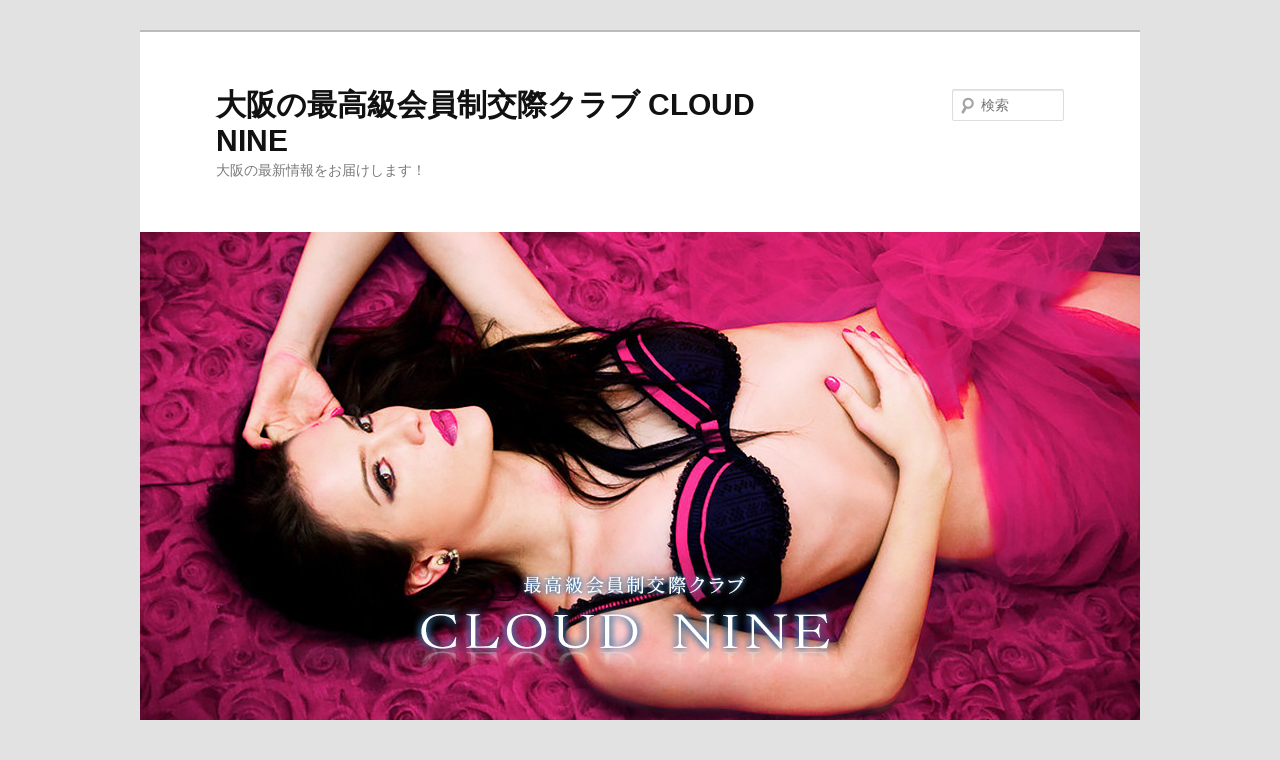

--- FILE ---
content_type: text/html; charset=UTF-8
request_url: https://www.cloud-09.com/blog/?p=1274/
body_size: 8753
content:
<!DOCTYPE html>
<!--[if IE 6]>
<html id="ie6" lang="ja">
<![endif]-->
<!--[if IE 7]>
<html id="ie7" lang="ja">
<![endif]-->
<!--[if IE 8]>
<html id="ie8" lang="ja">
<![endif]-->
<!--[if !(IE 6) & !(IE 7) & !(IE 8)]><!-->
<html lang="ja">
<!--<![endif]-->
<head>
<!-- Google tag (gtag.js) -->
<script async src="https://www.googletagmanager.com/gtag/js?id=G-S5JZJQR2DM"></script>
<script>
  window.dataLayer = window.dataLayer || [];
  function gtag(){dataLayer.push(arguments);}
  gtag('js', new Date());

  gtag('config', 'G-S5JZJQR2DM');
</script>
<meta charset="UTF-8" />
<meta name="viewport" content="width=device-width" />
<link rel="apple-touch-icon" sizes="180x180" href="/favicon/apple-touch-icon.png">
<link rel="icon" type="image/png" sizes="32x32" href="/favicon/favicon-32x32.png">
<link rel="icon" type="image/png" sizes="16x16" href="/favicon/favicon-16x16.png">
<link rel="manifest" href="/favicon/site.webmanifest">
<link rel="mask-icon" href="/favicon/safari-pinned-tab.svg" color="#4003a2">
<link rel="shortcut icon" href="/favicon/favicon.ico">
<meta name="msapplication-TileColor" content="#4003a2">
<meta name="msapplication-config" content="/favicon/browserconfig.xml">
<meta name="theme-color" content="#4003a2"><meta name="thumbnail" content="https://www.cloud-09.com/img/thum/thum.jpg">
<title>
冨永愛似の・・・ | 大阪の最高級会員制交際クラブ CLOUD NINE大阪の最高級会員制交際クラブ CLOUD NINE	</title>
<link rel="profile" href="https://gmpg.org/xfn/11" />
<link rel="stylesheet" type="text/css" media="all" href="https://www.cloud-09.com/wp/wp-content/themes/twentyeleven/style.css?ver=20231107" />
<link rel="pingback" href="https://www.cloud-09.com/wp/xmlrpc.php">
<!--[if lt IE 9]>
<script src="https://www.cloud-09.com/wp/wp-content/themes/twentyeleven/js/html5.js?ver=3.7.0" type="text/javascript"></script>
<![endif]-->
<meta name='robots' content='index, follow, max-image-preview:large, max-snippet:-1, max-video-preview:-1' />

	<!-- This site is optimized with the Yoast SEO plugin v21.8.1 - https://yoast.com/wordpress/plugins/seo/ -->
	<title>冨永愛似の・・・ | 大阪の最高級会員制交際クラブ CLOUD NINE</title>
	<meta name="description" content="大阪店の新規入会女性のご紹介です！ 職　業：OL 年　齢：32歳 身　長：160cm サイズ：B83(C)/W60/H85" />
	<link rel="canonical" href="https://www.cloud-09.com/blog/?p=1274/" />
	<meta property="og:locale" content="ja_JP" />
	<meta property="og:type" content="article" />
	<meta property="og:title" content="冨永愛似の・・・ | 大阪の最高級会員制交際クラブ CLOUD NINE" />
	<meta property="og:description" content="大阪店の新規入会女性のご紹介です！ 職　業：OL 年　齢：32歳 身　長：160cm サイズ：B83(C)/W60/H85" />
	<meta property="og:url" content="https://www.cloud-09.com/blog/?p=1274/" />
	<meta property="og:site_name" content="大阪の最高級会員制交際クラブ CLOUD NINE" />
	<meta property="og:image" content="https://www.cloud-09.com/wp/wp-content/uploads/2021/12/woman-3287951_960_720-300x200.jpg" />
	<meta name="twitter:card" content="summary_large_image" />
	<meta name="twitter:site" content="@09CLOUD3555" />
	<script type="application/ld+json" class="yoast-schema-graph">{"@context":"https://schema.org","@graph":[{"@type":"WebPage","@id":"https://www.cloud-09.com/blog/?p=1274/","url":"https://www.cloud-09.com/blog/?p=1274/","name":"冨永愛似の・・・ | 大阪の最高級会員制交際クラブ CLOUD NINE","isPartOf":{"@id":"https://www.cloud-09.com/#website"},"primaryImageOfPage":{"@id":"https://www.cloud-09.com/blog/?p=1274/#primaryimage"},"image":{"@id":"https://www.cloud-09.com/blog/?p=1274/#primaryimage"},"thumbnailUrl":"https://www.cloud-09.com/wp/wp-content/uploads/2021/12/woman-3287951_960_720-300x200.jpg","datePublished":"2021-12-03T02:11:56+00:00","dateModified":"2021-12-03T02:11:56+00:00","description":"大阪店の新規入会女性のご紹介です！ 職　業：OL 年　齢：32歳 身　長：160cm サイズ：B83(C)/W60/H85","breadcrumb":{"@id":"https://www.cloud-09.com/blog/?p=1274/#breadcrumb"},"inLanguage":"ja","potentialAction":[{"@type":"ReadAction","target":["https://www.cloud-09.com/blog/?p=1274/"]}]},{"@type":"ImageObject","inLanguage":"ja","@id":"https://www.cloud-09.com/blog/?p=1274/#primaryimage","url":"https://www.cloud-09.com/wp/wp-content/uploads/2021/12/woman-3287951_960_720.jpg","contentUrl":"https://www.cloud-09.com/wp/wp-content/uploads/2021/12/woman-3287951_960_720.jpg","width":960,"height":640},{"@type":"BreadcrumbList","@id":"https://www.cloud-09.com/blog/?p=1274/#breadcrumb","itemListElement":[{"@type":"ListItem","position":1,"name":"Home","item":"https://www.cloud-09.com/"},{"@type":"ListItem","position":2,"name":"新着情報","item":"https://www.cloud-09.com/blog/"},{"@type":"ListItem","position":3,"name":"新規入会","item":"https://www.cloud-09.com/blog_category/ngoliso/"},{"@type":"ListItem","position":4,"name":"冨永愛似の・・・"}]},{"@type":"WebSite","@id":"https://www.cloud-09.com/#website","url":"https://www.cloud-09.com/","name":"大阪の最高級会員制交際クラブ CLOUD NINE","description":"大阪の最新情報をお届けします！","potentialAction":[{"@type":"SearchAction","target":{"@type":"EntryPoint","urlTemplate":"https://www.cloud-09.com/?s={search_term_string}"},"query-input":"required name=search_term_string"}],"inLanguage":"ja"}]}</script>
	<!-- / Yoast SEO plugin. -->


<link rel="alternate" type="application/rss+xml" title="大阪の最高級会員制交際クラブ CLOUD NINE &raquo; フィード" href="https://www.cloud-09.com/feed/" />
<link rel="alternate" type="application/rss+xml" title="大阪の最高級会員制交際クラブ CLOUD NINE &raquo; コメントフィード" href="https://www.cloud-09.com/comments/feed/" />
<script type="text/javascript">
/* <![CDATA[ */
window._wpemojiSettings = {"baseUrl":"https:\/\/s.w.org\/images\/core\/emoji\/14.0.0\/72x72\/","ext":".png","svgUrl":"https:\/\/s.w.org\/images\/core\/emoji\/14.0.0\/svg\/","svgExt":".svg","source":{"concatemoji":"https:\/\/www.cloud-09.com\/wp\/wp-includes\/js\/wp-emoji-release.min.js?ver=6.4.7"}};
/*! This file is auto-generated */
!function(i,n){var o,s,e;function c(e){try{var t={supportTests:e,timestamp:(new Date).valueOf()};sessionStorage.setItem(o,JSON.stringify(t))}catch(e){}}function p(e,t,n){e.clearRect(0,0,e.canvas.width,e.canvas.height),e.fillText(t,0,0);var t=new Uint32Array(e.getImageData(0,0,e.canvas.width,e.canvas.height).data),r=(e.clearRect(0,0,e.canvas.width,e.canvas.height),e.fillText(n,0,0),new Uint32Array(e.getImageData(0,0,e.canvas.width,e.canvas.height).data));return t.every(function(e,t){return e===r[t]})}function u(e,t,n){switch(t){case"flag":return n(e,"\ud83c\udff3\ufe0f\u200d\u26a7\ufe0f","\ud83c\udff3\ufe0f\u200b\u26a7\ufe0f")?!1:!n(e,"\ud83c\uddfa\ud83c\uddf3","\ud83c\uddfa\u200b\ud83c\uddf3")&&!n(e,"\ud83c\udff4\udb40\udc67\udb40\udc62\udb40\udc65\udb40\udc6e\udb40\udc67\udb40\udc7f","\ud83c\udff4\u200b\udb40\udc67\u200b\udb40\udc62\u200b\udb40\udc65\u200b\udb40\udc6e\u200b\udb40\udc67\u200b\udb40\udc7f");case"emoji":return!n(e,"\ud83e\udef1\ud83c\udffb\u200d\ud83e\udef2\ud83c\udfff","\ud83e\udef1\ud83c\udffb\u200b\ud83e\udef2\ud83c\udfff")}return!1}function f(e,t,n){var r="undefined"!=typeof WorkerGlobalScope&&self instanceof WorkerGlobalScope?new OffscreenCanvas(300,150):i.createElement("canvas"),a=r.getContext("2d",{willReadFrequently:!0}),o=(a.textBaseline="top",a.font="600 32px Arial",{});return e.forEach(function(e){o[e]=t(a,e,n)}),o}function t(e){var t=i.createElement("script");t.src=e,t.defer=!0,i.head.appendChild(t)}"undefined"!=typeof Promise&&(o="wpEmojiSettingsSupports",s=["flag","emoji"],n.supports={everything:!0,everythingExceptFlag:!0},e=new Promise(function(e){i.addEventListener("DOMContentLoaded",e,{once:!0})}),new Promise(function(t){var n=function(){try{var e=JSON.parse(sessionStorage.getItem(o));if("object"==typeof e&&"number"==typeof e.timestamp&&(new Date).valueOf()<e.timestamp+604800&&"object"==typeof e.supportTests)return e.supportTests}catch(e){}return null}();if(!n){if("undefined"!=typeof Worker&&"undefined"!=typeof OffscreenCanvas&&"undefined"!=typeof URL&&URL.createObjectURL&&"undefined"!=typeof Blob)try{var e="postMessage("+f.toString()+"("+[JSON.stringify(s),u.toString(),p.toString()].join(",")+"));",r=new Blob([e],{type:"text/javascript"}),a=new Worker(URL.createObjectURL(r),{name:"wpTestEmojiSupports"});return void(a.onmessage=function(e){c(n=e.data),a.terminate(),t(n)})}catch(e){}c(n=f(s,u,p))}t(n)}).then(function(e){for(var t in e)n.supports[t]=e[t],n.supports.everything=n.supports.everything&&n.supports[t],"flag"!==t&&(n.supports.everythingExceptFlag=n.supports.everythingExceptFlag&&n.supports[t]);n.supports.everythingExceptFlag=n.supports.everythingExceptFlag&&!n.supports.flag,n.DOMReady=!1,n.readyCallback=function(){n.DOMReady=!0}}).then(function(){return e}).then(function(){var e;n.supports.everything||(n.readyCallback(),(e=n.source||{}).concatemoji?t(e.concatemoji):e.wpemoji&&e.twemoji&&(t(e.twemoji),t(e.wpemoji)))}))}((window,document),window._wpemojiSettings);
/* ]]> */
</script>
<style id='wp-emoji-styles-inline-css' type='text/css'>

	img.wp-smiley, img.emoji {
		display: inline !important;
		border: none !important;
		box-shadow: none !important;
		height: 1em !important;
		width: 1em !important;
		margin: 0 0.07em !important;
		vertical-align: -0.1em !important;
		background: none !important;
		padding: 0 !important;
	}
</style>
<link rel='stylesheet' id='wp-block-library-css' href='https://www.cloud-09.com/wp/wp-includes/css/dist/block-library/style.min.css?ver=6.4.7' type='text/css' media='all' />
<style id='wp-block-library-theme-inline-css' type='text/css'>
.wp-block-audio figcaption{color:#555;font-size:13px;text-align:center}.is-dark-theme .wp-block-audio figcaption{color:hsla(0,0%,100%,.65)}.wp-block-audio{margin:0 0 1em}.wp-block-code{border:1px solid #ccc;border-radius:4px;font-family:Menlo,Consolas,monaco,monospace;padding:.8em 1em}.wp-block-embed figcaption{color:#555;font-size:13px;text-align:center}.is-dark-theme .wp-block-embed figcaption{color:hsla(0,0%,100%,.65)}.wp-block-embed{margin:0 0 1em}.blocks-gallery-caption{color:#555;font-size:13px;text-align:center}.is-dark-theme .blocks-gallery-caption{color:hsla(0,0%,100%,.65)}.wp-block-image figcaption{color:#555;font-size:13px;text-align:center}.is-dark-theme .wp-block-image figcaption{color:hsla(0,0%,100%,.65)}.wp-block-image{margin:0 0 1em}.wp-block-pullquote{border-bottom:4px solid;border-top:4px solid;color:currentColor;margin-bottom:1.75em}.wp-block-pullquote cite,.wp-block-pullquote footer,.wp-block-pullquote__citation{color:currentColor;font-size:.8125em;font-style:normal;text-transform:uppercase}.wp-block-quote{border-left:.25em solid;margin:0 0 1.75em;padding-left:1em}.wp-block-quote cite,.wp-block-quote footer{color:currentColor;font-size:.8125em;font-style:normal;position:relative}.wp-block-quote.has-text-align-right{border-left:none;border-right:.25em solid;padding-left:0;padding-right:1em}.wp-block-quote.has-text-align-center{border:none;padding-left:0}.wp-block-quote.is-large,.wp-block-quote.is-style-large,.wp-block-quote.is-style-plain{border:none}.wp-block-search .wp-block-search__label{font-weight:700}.wp-block-search__button{border:1px solid #ccc;padding:.375em .625em}:where(.wp-block-group.has-background){padding:1.25em 2.375em}.wp-block-separator.has-css-opacity{opacity:.4}.wp-block-separator{border:none;border-bottom:2px solid;margin-left:auto;margin-right:auto}.wp-block-separator.has-alpha-channel-opacity{opacity:1}.wp-block-separator:not(.is-style-wide):not(.is-style-dots){width:100px}.wp-block-separator.has-background:not(.is-style-dots){border-bottom:none;height:1px}.wp-block-separator.has-background:not(.is-style-wide):not(.is-style-dots){height:2px}.wp-block-table{margin:0 0 1em}.wp-block-table td,.wp-block-table th{word-break:normal}.wp-block-table figcaption{color:#555;font-size:13px;text-align:center}.is-dark-theme .wp-block-table figcaption{color:hsla(0,0%,100%,.65)}.wp-block-video figcaption{color:#555;font-size:13px;text-align:center}.is-dark-theme .wp-block-video figcaption{color:hsla(0,0%,100%,.65)}.wp-block-video{margin:0 0 1em}.wp-block-template-part.has-background{margin-bottom:0;margin-top:0;padding:1.25em 2.375em}
</style>
<style id='classic-theme-styles-inline-css' type='text/css'>
/*! This file is auto-generated */
.wp-block-button__link{color:#fff;background-color:#32373c;border-radius:9999px;box-shadow:none;text-decoration:none;padding:calc(.667em + 2px) calc(1.333em + 2px);font-size:1.125em}.wp-block-file__button{background:#32373c;color:#fff;text-decoration:none}
</style>
<style id='global-styles-inline-css' type='text/css'>
body{--wp--preset--color--black: #000;--wp--preset--color--cyan-bluish-gray: #abb8c3;--wp--preset--color--white: #fff;--wp--preset--color--pale-pink: #f78da7;--wp--preset--color--vivid-red: #cf2e2e;--wp--preset--color--luminous-vivid-orange: #ff6900;--wp--preset--color--luminous-vivid-amber: #fcb900;--wp--preset--color--light-green-cyan: #7bdcb5;--wp--preset--color--vivid-green-cyan: #00d084;--wp--preset--color--pale-cyan-blue: #8ed1fc;--wp--preset--color--vivid-cyan-blue: #0693e3;--wp--preset--color--vivid-purple: #9b51e0;--wp--preset--color--blue: #1982d1;--wp--preset--color--dark-gray: #373737;--wp--preset--color--medium-gray: #666;--wp--preset--color--light-gray: #e2e2e2;--wp--preset--gradient--vivid-cyan-blue-to-vivid-purple: linear-gradient(135deg,rgba(6,147,227,1) 0%,rgb(155,81,224) 100%);--wp--preset--gradient--light-green-cyan-to-vivid-green-cyan: linear-gradient(135deg,rgb(122,220,180) 0%,rgb(0,208,130) 100%);--wp--preset--gradient--luminous-vivid-amber-to-luminous-vivid-orange: linear-gradient(135deg,rgba(252,185,0,1) 0%,rgba(255,105,0,1) 100%);--wp--preset--gradient--luminous-vivid-orange-to-vivid-red: linear-gradient(135deg,rgba(255,105,0,1) 0%,rgb(207,46,46) 100%);--wp--preset--gradient--very-light-gray-to-cyan-bluish-gray: linear-gradient(135deg,rgb(238,238,238) 0%,rgb(169,184,195) 100%);--wp--preset--gradient--cool-to-warm-spectrum: linear-gradient(135deg,rgb(74,234,220) 0%,rgb(151,120,209) 20%,rgb(207,42,186) 40%,rgb(238,44,130) 60%,rgb(251,105,98) 80%,rgb(254,248,76) 100%);--wp--preset--gradient--blush-light-purple: linear-gradient(135deg,rgb(255,206,236) 0%,rgb(152,150,240) 100%);--wp--preset--gradient--blush-bordeaux: linear-gradient(135deg,rgb(254,205,165) 0%,rgb(254,45,45) 50%,rgb(107,0,62) 100%);--wp--preset--gradient--luminous-dusk: linear-gradient(135deg,rgb(255,203,112) 0%,rgb(199,81,192) 50%,rgb(65,88,208) 100%);--wp--preset--gradient--pale-ocean: linear-gradient(135deg,rgb(255,245,203) 0%,rgb(182,227,212) 50%,rgb(51,167,181) 100%);--wp--preset--gradient--electric-grass: linear-gradient(135deg,rgb(202,248,128) 0%,rgb(113,206,126) 100%);--wp--preset--gradient--midnight: linear-gradient(135deg,rgb(2,3,129) 0%,rgb(40,116,252) 100%);--wp--preset--font-size--small: 13px;--wp--preset--font-size--medium: 20px;--wp--preset--font-size--large: 36px;--wp--preset--font-size--x-large: 42px;--wp--preset--spacing--20: 0.44rem;--wp--preset--spacing--30: 0.67rem;--wp--preset--spacing--40: 1rem;--wp--preset--spacing--50: 1.5rem;--wp--preset--spacing--60: 2.25rem;--wp--preset--spacing--70: 3.38rem;--wp--preset--spacing--80: 5.06rem;--wp--preset--shadow--natural: 6px 6px 9px rgba(0, 0, 0, 0.2);--wp--preset--shadow--deep: 12px 12px 50px rgba(0, 0, 0, 0.4);--wp--preset--shadow--sharp: 6px 6px 0px rgba(0, 0, 0, 0.2);--wp--preset--shadow--outlined: 6px 6px 0px -3px rgba(255, 255, 255, 1), 6px 6px rgba(0, 0, 0, 1);--wp--preset--shadow--crisp: 6px 6px 0px rgba(0, 0, 0, 1);}:where(.is-layout-flex){gap: 0.5em;}:where(.is-layout-grid){gap: 0.5em;}body .is-layout-flow > .alignleft{float: left;margin-inline-start: 0;margin-inline-end: 2em;}body .is-layout-flow > .alignright{float: right;margin-inline-start: 2em;margin-inline-end: 0;}body .is-layout-flow > .aligncenter{margin-left: auto !important;margin-right: auto !important;}body .is-layout-constrained > .alignleft{float: left;margin-inline-start: 0;margin-inline-end: 2em;}body .is-layout-constrained > .alignright{float: right;margin-inline-start: 2em;margin-inline-end: 0;}body .is-layout-constrained > .aligncenter{margin-left: auto !important;margin-right: auto !important;}body .is-layout-constrained > :where(:not(.alignleft):not(.alignright):not(.alignfull)){max-width: var(--wp--style--global--content-size);margin-left: auto !important;margin-right: auto !important;}body .is-layout-constrained > .alignwide{max-width: var(--wp--style--global--wide-size);}body .is-layout-flex{display: flex;}body .is-layout-flex{flex-wrap: wrap;align-items: center;}body .is-layout-flex > *{margin: 0;}body .is-layout-grid{display: grid;}body .is-layout-grid > *{margin: 0;}:where(.wp-block-columns.is-layout-flex){gap: 2em;}:where(.wp-block-columns.is-layout-grid){gap: 2em;}:where(.wp-block-post-template.is-layout-flex){gap: 1.25em;}:where(.wp-block-post-template.is-layout-grid){gap: 1.25em;}.has-black-color{color: var(--wp--preset--color--black) !important;}.has-cyan-bluish-gray-color{color: var(--wp--preset--color--cyan-bluish-gray) !important;}.has-white-color{color: var(--wp--preset--color--white) !important;}.has-pale-pink-color{color: var(--wp--preset--color--pale-pink) !important;}.has-vivid-red-color{color: var(--wp--preset--color--vivid-red) !important;}.has-luminous-vivid-orange-color{color: var(--wp--preset--color--luminous-vivid-orange) !important;}.has-luminous-vivid-amber-color{color: var(--wp--preset--color--luminous-vivid-amber) !important;}.has-light-green-cyan-color{color: var(--wp--preset--color--light-green-cyan) !important;}.has-vivid-green-cyan-color{color: var(--wp--preset--color--vivid-green-cyan) !important;}.has-pale-cyan-blue-color{color: var(--wp--preset--color--pale-cyan-blue) !important;}.has-vivid-cyan-blue-color{color: var(--wp--preset--color--vivid-cyan-blue) !important;}.has-vivid-purple-color{color: var(--wp--preset--color--vivid-purple) !important;}.has-black-background-color{background-color: var(--wp--preset--color--black) !important;}.has-cyan-bluish-gray-background-color{background-color: var(--wp--preset--color--cyan-bluish-gray) !important;}.has-white-background-color{background-color: var(--wp--preset--color--white) !important;}.has-pale-pink-background-color{background-color: var(--wp--preset--color--pale-pink) !important;}.has-vivid-red-background-color{background-color: var(--wp--preset--color--vivid-red) !important;}.has-luminous-vivid-orange-background-color{background-color: var(--wp--preset--color--luminous-vivid-orange) !important;}.has-luminous-vivid-amber-background-color{background-color: var(--wp--preset--color--luminous-vivid-amber) !important;}.has-light-green-cyan-background-color{background-color: var(--wp--preset--color--light-green-cyan) !important;}.has-vivid-green-cyan-background-color{background-color: var(--wp--preset--color--vivid-green-cyan) !important;}.has-pale-cyan-blue-background-color{background-color: var(--wp--preset--color--pale-cyan-blue) !important;}.has-vivid-cyan-blue-background-color{background-color: var(--wp--preset--color--vivid-cyan-blue) !important;}.has-vivid-purple-background-color{background-color: var(--wp--preset--color--vivid-purple) !important;}.has-black-border-color{border-color: var(--wp--preset--color--black) !important;}.has-cyan-bluish-gray-border-color{border-color: var(--wp--preset--color--cyan-bluish-gray) !important;}.has-white-border-color{border-color: var(--wp--preset--color--white) !important;}.has-pale-pink-border-color{border-color: var(--wp--preset--color--pale-pink) !important;}.has-vivid-red-border-color{border-color: var(--wp--preset--color--vivid-red) !important;}.has-luminous-vivid-orange-border-color{border-color: var(--wp--preset--color--luminous-vivid-orange) !important;}.has-luminous-vivid-amber-border-color{border-color: var(--wp--preset--color--luminous-vivid-amber) !important;}.has-light-green-cyan-border-color{border-color: var(--wp--preset--color--light-green-cyan) !important;}.has-vivid-green-cyan-border-color{border-color: var(--wp--preset--color--vivid-green-cyan) !important;}.has-pale-cyan-blue-border-color{border-color: var(--wp--preset--color--pale-cyan-blue) !important;}.has-vivid-cyan-blue-border-color{border-color: var(--wp--preset--color--vivid-cyan-blue) !important;}.has-vivid-purple-border-color{border-color: var(--wp--preset--color--vivid-purple) !important;}.has-vivid-cyan-blue-to-vivid-purple-gradient-background{background: var(--wp--preset--gradient--vivid-cyan-blue-to-vivid-purple) !important;}.has-light-green-cyan-to-vivid-green-cyan-gradient-background{background: var(--wp--preset--gradient--light-green-cyan-to-vivid-green-cyan) !important;}.has-luminous-vivid-amber-to-luminous-vivid-orange-gradient-background{background: var(--wp--preset--gradient--luminous-vivid-amber-to-luminous-vivid-orange) !important;}.has-luminous-vivid-orange-to-vivid-red-gradient-background{background: var(--wp--preset--gradient--luminous-vivid-orange-to-vivid-red) !important;}.has-very-light-gray-to-cyan-bluish-gray-gradient-background{background: var(--wp--preset--gradient--very-light-gray-to-cyan-bluish-gray) !important;}.has-cool-to-warm-spectrum-gradient-background{background: var(--wp--preset--gradient--cool-to-warm-spectrum) !important;}.has-blush-light-purple-gradient-background{background: var(--wp--preset--gradient--blush-light-purple) !important;}.has-blush-bordeaux-gradient-background{background: var(--wp--preset--gradient--blush-bordeaux) !important;}.has-luminous-dusk-gradient-background{background: var(--wp--preset--gradient--luminous-dusk) !important;}.has-pale-ocean-gradient-background{background: var(--wp--preset--gradient--pale-ocean) !important;}.has-electric-grass-gradient-background{background: var(--wp--preset--gradient--electric-grass) !important;}.has-midnight-gradient-background{background: var(--wp--preset--gradient--midnight) !important;}.has-small-font-size{font-size: var(--wp--preset--font-size--small) !important;}.has-medium-font-size{font-size: var(--wp--preset--font-size--medium) !important;}.has-large-font-size{font-size: var(--wp--preset--font-size--large) !important;}.has-x-large-font-size{font-size: var(--wp--preset--font-size--x-large) !important;}
.wp-block-navigation a:where(:not(.wp-element-button)){color: inherit;}
:where(.wp-block-post-template.is-layout-flex){gap: 1.25em;}:where(.wp-block-post-template.is-layout-grid){gap: 1.25em;}
:where(.wp-block-columns.is-layout-flex){gap: 2em;}:where(.wp-block-columns.is-layout-grid){gap: 2em;}
.wp-block-pullquote{font-size: 1.5em;line-height: 1.6;}
</style>
<link rel='stylesheet' id='twentyeleven-block-style-css' href='https://www.cloud-09.com/wp/wp-content/themes/twentyeleven/blocks.css?ver=20230122' type='text/css' media='all' />
<link rel="https://api.w.org/" href="https://www.cloud-09.com/wp-json/" /><link rel="alternate" type="application/json" href="https://www.cloud-09.com/wp-json/wp/v2/blog/1274" /><link rel="EditURI" type="application/rsd+xml" title="RSD" href="https://www.cloud-09.com/wp/xmlrpc.php?rsd" />
<meta name="generator" content="WordPress 6.4.7" />
<link rel='shortlink' href='https://www.cloud-09.com/?p=1274' />
<link rel="alternate" type="application/json+oembed" href="https://www.cloud-09.com/wp-json/oembed/1.0/embed?url=https%3A%2F%2Fwww.cloud-09.com%2Fblog%2F%3Fp%3D1274%2F" />
<link rel="alternate" type="text/xml+oembed" href="https://www.cloud-09.com/wp-json/oembed/1.0/embed?url=https%3A%2F%2Fwww.cloud-09.com%2Fblog%2F%3Fp%3D1274%2F&#038;format=xml" />
<link rel="icon" href="https://www.cloud-09.com/wp/wp-content/uploads/2023/12/cropped-android-chrome-512x512-1-32x32.png" sizes="32x32" />
<link rel="icon" href="https://www.cloud-09.com/wp/wp-content/uploads/2023/12/cropped-android-chrome-512x512-1-192x192.png" sizes="192x192" />
<link rel="apple-touch-icon" href="https://www.cloud-09.com/wp/wp-content/uploads/2023/12/cropped-android-chrome-512x512-1-180x180.png" />
<meta name="msapplication-TileImage" content="https://www.cloud-09.com/wp/wp-content/uploads/2023/12/cropped-android-chrome-512x512-1-270x270.png" />
</head>

<body class="blog-template-default single single-blog postid-1274 wp-embed-responsive single-author singular two-column right-sidebar">
<div class="skip-link"><a class="assistive-text" href="#content">メインコンテンツへ移動</a></div><div id="page" class="hfeed">
	<header id="branding">
			<hgroup>
				<h1 id="site-title"><span><a href="https://www.cloud-09.com/" rel="home">大阪の最高級会員制交際クラブ CLOUD NINE</a></span></h1>
				<h2 id="site-description">大阪の最新情報をお届けします！</h2>
			</hgroup>

						<a href="https://www.cloud-09.com/">
				<img src="https://www.cloud-09.com/wp/wp-content/uploads/2020/08/blogmd2.jpg" width="1000" height="534" alt="大阪の最高級会員制交際クラブ CLOUD NINE" srcset="https://www.cloud-09.com/wp/wp-content/uploads/2020/08/blogmd2.jpg 1000w, https://www.cloud-09.com/wp/wp-content/uploads/2020/08/blogmd2-300x160.jpg 300w, https://www.cloud-09.com/wp/wp-content/uploads/2020/08/blogmd2-768x410.jpg 768w, https://www.cloud-09.com/wp/wp-content/uploads/2020/08/blogmd2-500x267.jpg 500w" sizes="(max-width: 1000px) 100vw, 1000px" decoding="async" fetchpriority="high" />			</a>
			
									<form method="get" id="searchform" action="https://www.cloud-09.com/">
		<label for="s" class="assistive-text">検索</label>
		<input type="text" class="field" name="s" id="s" placeholder="検索" />
		<input type="submit" class="submit" name="submit" id="searchsubmit" value="検索" />
	</form>
			
			<nav id="access">
				<h3 class="assistive-text">メインメニュー</h3>
				<div class="menu-mail-container"><ul id="menu-mail" class="menu"><li id="menu-item-7" class="menu-item menu-item-type-custom menu-item-object-custom menu-item-7"><a href="/">HOME</a></li>
<li id="menu-item-9" class="menu-item menu-item-type-custom menu-item-object-custom menu-item-9"><a href="/blog/">新着情報</a></li>
<li id="menu-item-3546" class="menu-item menu-item-type-taxonomy menu-item-object-blog_category current-blog-ancestor current-menu-parent current-blog-parent menu-item-3546"><a href="https://www.cloud-09.com/blog_category/ngoliso/">新規入会</a></li>
<li id="menu-item-3547" class="menu-item menu-item-type-taxonomy menu-item-object-blog_category menu-item-3547"><a href="https://www.cloud-09.com/blog_category/paper/">ブログ</a></li>
</ul></div>			</nav><!-- #access -->
	</header><!-- #branding -->


	<div id="main">

		<div id="primary">
			<div id="content" role="main">
				<div class="breadcrumbs"><span><span><a href="https://www.cloud-09.com/">Home</a></span> » <span><a href="https://www.cloud-09.com/blog/">新着情報</a></span> » <span><a href="https://www.cloud-09.com/blog_category/ngoliso/">新規入会</a></span> » <span class="breadcrumb_last" aria-current="page">冨永愛似の・・・</span></span></div>				
					<nav id="nav-single">
						<h3 class="assistive-text">投稿ナビゲーション</h3>
						<span class="nav-previous"><a href="https://www.cloud-09.com/blog/?p=1272/" rel="prev"><span class="meta-nav">&larr;</span> 前へ</a></span>
						<span class="nav-next"><a href="https://www.cloud-09.com/blog/?p=1277/" rel="next">次へ <span class="meta-nav">&rarr;</span></a></span>
					</nav><!-- #nav-single -->

					
<article id="post-1274" class="post-1274 blog type-blog status-publish hentry blog_category-ngoliso">
	<header class="entry-header">
		<h1 class="entry-title">冨永愛似の・・・</h1>

				<div class="entry-meta">
			<span class="sep">投稿日時: </span><a href="https://www.cloud-09.com/blog/?p=1274/" title="11:11 AM" rel="bookmark"><time class="entry-date" datetime="2021-12-03T11:11:56+09:00">2021年12月3日</time></a><span class="by-author"> <span class="sep"> 投稿者: </span> <span class="author vcard"><a class="url fn n" href="https://www.cloud-09.com/author/cludnine-0991/" title="cludnine-0991 の投稿をすべて表示" rel="author">cludnine-0991</a></span></span>		</div><!-- .entry-meta -->
			</header><!-- .entry-header -->

	<div class="entry-content">
		<p>大阪店の新規入会女性のご紹介です！</p>
<p>職　業：OL</p>
<p>年　齢：32歳</p>
<p>身　長：160cm</p>
<p>サイズ：B83(C)/W60/H85</p>
<p>〝セミロングの黒髪と健康的なビジュアルが印象的な綺麗系〟バランスの取れたプロポーションはとてもお子さんがいるようには見えませんでした。明るく人懐っこい人柄で物腰が柔らかく謙虚な所が好印象でした。交際クラブに登録するのは初めてらしく緊張感が伝わって来ました。</p>
<p><img decoding="async" src="https://www.cloud-09.com/wp/wp-content/uploads/2021/12/woman-3287951_960_720-300x200.jpg" alt="" width="300" height="200" class="alignnone size-medium wp-image-1285" srcset="https://www.cloud-09.com/wp/wp-content/uploads/2021/12/woman-3287951_960_720-300x200.jpg 300w, https://www.cloud-09.com/wp/wp-content/uploads/2021/12/woman-3287951_960_720-768x512.jpg 768w, https://www.cloud-09.com/wp/wp-content/uploads/2021/12/woman-3287951_960_720-450x300.jpg 450w, https://www.cloud-09.com/wp/wp-content/uploads/2021/12/woman-3287951_960_720.jpg 960w" sizes="(max-width: 300px) 100vw, 300px" /></p>
<p><span style="color: #ff0000;">◆キックバックキャンペーン実施中！！</span><br />
５回のご利用で６回目は無料でセッティング（2020年9月よりカウントスタート）</p>
<p><span style="color: #0000ff;">★登録地以外でもセッティング可能！！</span><br />
大阪の会員さんが出張で東京や福岡等に行かれた際にもご利用いただけます。</p>
			</div><!-- .entry-content -->

</article><!-- #post-1274 -->

						<div id="comments">
	
	
	
	
</div><!-- #comments -->

				
			</div><!-- #content -->
		</div><!-- #primary -->


	</div><!-- #main -->

	<footer id="colophon">

			

			<div id="site-generator">
												<a href="https://ja.wordpress.org/" class="imprint" title="セマンティックなパブリッシングツール">
					Proudly powered by WordPress				</a>
			</div>
	</footer><!-- #colophon -->
</div><!-- #page -->

<script type="text/javascript" src="https://www.cloud-09.com/wp/wp-includes/js/comment-reply.min.js?ver=6.4.7" id="comment-reply-js" async="async" data-wp-strategy="async"></script>

</body>
</html>
